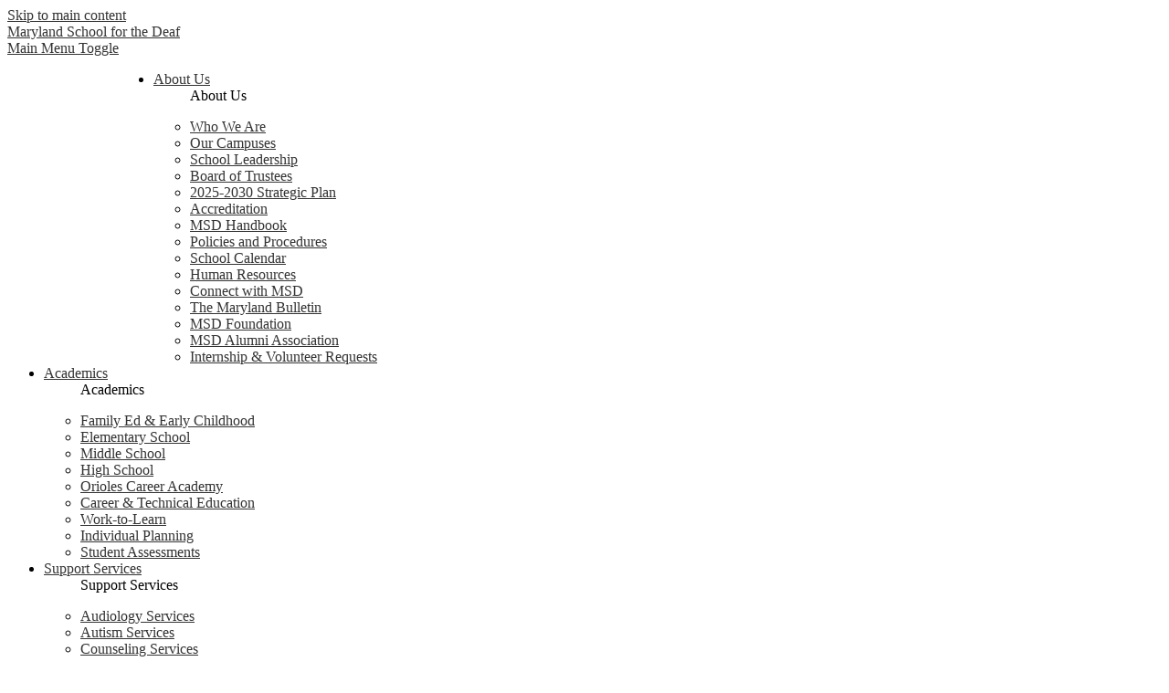

--- FILE ---
content_type: text/html;charset=UTF-8
request_url: https://www.msd.edu/apps/news/
body_size: 13675
content:





    
<!DOCTYPE html>
<!-- Powered by Edlio -->
    
        <html lang="en" class="edlio desktop">
    
    <!-- prod-cms-tomcat-v2026011502-009 -->
<head>
<script>
edlioCorpDataLayer = [{
"CustomerType": "DWS Parent",
"AccountExternalId": "0010b00002HIgm1AAD",
"WebsiteName": "Maryland School for the Deaf",
"WebsiteId": "MSFTD",
"DistrictExternalId": "0010b00002HIgm1AAD",
"DistrictName": "Maryland School for the Deaf",
"DistrictWebsiteId": "MSFTD"
}];
</script>
<script>(function(w,d,s,l,i){w[l]=w[l]||[];w[l].push({'gtm.start':
new Date().getTime(),event:'gtm.js'});var f=d.getElementsByTagName(s)[0],
j=d.createElement(s),dl=l!='dataLayer'?'&l='+l:'';j.async=true;j.src=
'https://www.googletagmanager.com/gtm.js?id='+i+dl+ '&gtm_auth=53ANkNZTATx5fKdCYoahug&gtm_preview=env-1&gtm_cookies_win=x';f.parentNode.insertBefore(j,f);
})(window,document,'script','edlioCorpDataLayer','GTM-KFWJKNQ');</script>


<title>News | Maryland School for the Deaf</title>
<meta http-equiv="Content-Type" content="text/html; charset=UTF-8">
<meta name="description" content="Maryland School for the Deaf">
<meta name="generator" content="Edlio CMS">
<meta name="referrer" content="always">
<meta name="viewport" content="width=device-width, initial-scale=1.0"/>
<link rel="apple-touch-icon" sizes="180x180" href="/apple-touch-icon.png">
<link rel="icon" type="image/png" href="/favicon-32x32.png" sizes="32x32">
<link rel="icon" href="/favicon.ico" type="image/x-icon">
<!--[if lt IE 9]><script src="/apps/js/common/html5shiv-pack-1768498160200.js"></script><![endif]-->
<link rel="stylesheet" href="/apps/shared/main-pack-1768498160200.css" type="text/css">
<link rel="stylesheet" href="/shared/main.css" type="text/css">
<link rel="stylesheet" href="/apps/webapps/global/public/css/site-pack-1768498160200.css" type="text/css">
<link rel="stylesheet" href="/apps/webapps/global/public/css/temp-pack-1768498160200.css" type="text/css">
<link rel="stylesheet" href="/apps/shared/web_apps-pack-1768498160200.css" type="text/css">
<script src="/apps/js/common/common-pack-1768498160200.js" type="text/javascript" charset="utf-8"></script>

<script async src="https://www.googletagmanager.com/gtag/js?id=UA-111386921-1"></script>
<script>
                   window.dataLayer = window.dataLayer || [];
                   function gtag(){dataLayer.push(arguments);}
                   gtag('js', new Date());
                   gtag('config', 'UA-111386921-1');
                </script>
<link rel="stylesheet" href="https://use.typekit.net/daf7kub.css">
<link rel="stylesheet" href="//msftdm.edlioschool.com/common_files/main.css">
<script src="/apps/js/common/list-pack.js"></script>
<script type="text/javascript">
                window.edlio = window.edlio || {};
                window.edlio.isEdgeToEdge = false;
            </script>

<script type="text/javascript">
                document.addEventListener("DOMContentLoaded", function() {
                    const translateElement = document.getElementById("google_translate_element");
                    const mutationObserverCallback = function (mutationsList, observer) {
                        for (const mutation of mutationsList) {
                            if (mutation.type === 'childList') {
                                mutation.addedNodes.forEach(function (node) {
                                    if (node.nodeType === 1 && node.id === 'goog-gt-tt') {
                                        const form_element = document.getElementById("goog-gt-votingForm");
                                        if (form_element) {
                                            form_element.remove();
                                            observer.disconnect();
                                        }
                                    }
                                })
                            }
                        }
                    }

                    if (translateElement) {
                        const observer = new MutationObserver(mutationObserverCallback);
                        observer.observe(document.body, { childList: true, subtree: true });
                    }
                });
            </script>


</head>


    
	
		
		
			






<body > 
	
<header id="header_main" class="site-header1c site-header fixed-header" aria-label="Main Site Header">

	<a class="skip-to-content-link" href="#content_main">Skip to main content</a>

	<div class="header-title">
		<a href="/">
			<span class="header-title-inner">
				Maryland School for the Deaf
			</span>
		</a>
	</div>
	
	<div class="sitenav-holder megamenu">
		<a id="sitenav_main_mobile_toggle" class="nav-mobile-toggle" href="#">Main Menu Toggle</a>
		<nav id="sitenav_main" class="sitenav nav-group" aria-label="Main Site Navigation">
			<ul class="nav-menu">
				
					<li class="nav-item">
						<a href="javascript:;" ><span class="nav-item-inner">About Us</span></a>
						
							<div class="sub-nav">
								<ul class="sub-nav-group">
									<div class="info">
										<div class="mm-extra-content-title">About Us</div>
										<p></p>
									</div>
									
										
											<li><a href="/apps/pages/index.jsp?uREC_ID=1090021&type=d&pREC_ID=1289149" >Who We Are</a></li>
										
									
										
											<li><a href="/apps/pages/index.jsp?uREC_ID=4445960&type=d&pREC_ID=1376104" >Our Campuses</a></li>
										
									
										
											<li><a href="/apps/pages/index.jsp?uREC_ID=4027296&type=d&pREC_ID=2635735" >School Leadership</a></li>
										
									
										
											<li><a href="/apps/pages/index.jsp?uREC_ID=1090032&type=d&pREC_ID=2105616" >Board of Trustees</a></li>
										
									
										
											<li><a href="/apps/pages/index.jsp?uREC_ID=4400924&type=d&pREC_ID=2624286" >2025-2030 Strategic Plan</a></li>
										
									
										
											<li><a href="/apps/pages/index.jsp?uREC_ID=4397751&type=d" >Accreditation</a></li>
										
									
										
											<li><a href="/apps/pages/index.jsp?uREC_ID=1114335&type=d&pREC_ID=1292235" >MSD Handbook</a></li>
										
									
										
											<li><a href="/apps/pages/index.jsp?uREC_ID=4074001&type=d&pREC_ID=2493405" >Policies and Procedures</a></li>
										
									
										
											<li><a href="/apps/pages/index.jsp?uREC_ID=3495438&type=d&pREC_ID=1292268" >School Calendar</a></li>
										
									
										
											<li><a href="/apps/pages/index.jsp?uREC_ID=973096&type=d" >Human Resources</a></li>
										
									
										
											<li><a href="/apps/pages/index.jsp?uREC_ID=4446024&type=d&pREC_ID=1292288" >Connect with MSD</a></li>
										
									
										
											<li><a href="/apps/pages/index.jsp?uREC_ID=973352&type=d&pREC_ID=1293538" >The Maryland Bulletin</a></li>
										
									
										
											<li><a href="/apps/pages/index.jsp?uREC_ID=1129282&type=d&pREC_ID=1390009" >MSD Foundation</a></li>
										
									
										
											<li><a href="/apps/pages/index.jsp?uREC_ID=1090022&type=d&pREC_ID=1376103" >MSD Alumni Association</a></li>
										
									
										
											<li><a href="/apps/pages/index.jsp?uREC_ID=4089036&type=d&pREC_ID=2494522" >Internship & Volunteer Requests</a></li>
										
									
								</ul>
								<div class="mm-extra-content">
									
								</div>
							</div>
						
					</li>
				
					<li class="nav-item">
						<a href="javascript:;" ><span class="nav-item-inner">Academics</span></a>
						
							<div class="sub-nav">
								<ul class="sub-nav-group">
									<div class="info">
										<div class="mm-extra-content-title">Academics</div>
										<p></p>
									</div>
									
										
											<li><a href="/apps/pages/index.jsp?uREC_ID=1091444&type=d&pREC_ID=1292911" >Family Ed & Early Childhood</a></li>
										
									
										
											<li><a href="/apps/pages/index.jsp?uREC_ID=1091441&type=d&pREC_ID=1292913" >Elementary School</a></li>
										
									
										
											<li><a href="/apps/pages/index.jsp?uREC_ID=1091442&type=d&pREC_ID=1292914" >Middle School</a></li>
										
									
										
											<li><a href="/apps/pages/index.jsp?uREC_ID=1091443&type=d&pREC_ID=1375239" >High School</a></li>
										
									
										
											<li><a href="/apps/pages/index.jsp?uREC_ID=1091454&type=d&pREC_ID=2717721" >Orioles Career Academy</a></li>
										
									
										
											<li><a href="/apps/pages/index.jsp?uREC_ID=1091449&type=d&pREC_ID=1292956" >Career & Technical Education</a></li>
										
									
										
											<li><a href="/apps/pages/index.jsp?uREC_ID=1755732&type=d&pREC_ID=1936947" >Work-to-Learn</a></li>
										
									
										
											<li><a href="/apps/pages/index.jsp?uREC_ID=1113137&type=d&pREC_ID=1390419" >Individual Planning</a></li>
										
									
										
											<li><a href="/apps/pages/index.jsp?uREC_ID=1091455&type=d&pREC_ID=1292891" >Student Assessments</a></li>
										
									
								</ul>
								<div class="mm-extra-content">
									
								</div>
							</div>
						
					</li>
				
					<li class="nav-item">
						<a href="javascript:;" ><span class="nav-item-inner">Support Services</span></a>
						
							<div class="sub-nav">
								<ul class="sub-nav-group">
									<div class="info">
										<div class="mm-extra-content-title">Support Services</div>
										<p></p>
									</div>
									
										
											<li><a href="/apps/pages/index.jsp?uREC_ID=1090029&type=d&pREC_ID=1292978" >Audiology Services</a></li>
										
									
										
											<li><a href="/apps/pages/index.jsp?uREC_ID=1090029&type=d&pREC_ID=1376118" >Autism Services</a></li>
										
									
										
											<li><a href="/apps/pages/index.jsp?uREC_ID=1090029&type=d&pREC_ID=1376119" >Counseling Services</a></li>
										
									
										
											<li><a href="/apps/pages/index.jsp?uREC_ID=4441460&type=d" >Dining & Nutrition Wellness</a></li>
										
									
										
											<li><a href="/apps/pages/index.jsp?uREC_ID=1090029&type=d&pREC_ID=1376130" >Enhanced Services</a></li>
										
									
										
											<li><a href="/apps/pages/index.jsp?uREC_ID=1090029&type=d&pREC_ID=1293012" >Speech-Language Services</a></li>
										
									
										
											<li><a href="/apps/pages/index.jsp?uREC_ID=1090028&type=d&pREC_ID=1376115" >Student Health Center</a></li>
										
									
										
											<li><a href="/apps/pages/index.jsp?uREC_ID=1116883&type=d&pREC_ID=1392052" >Systems of Supports</a></li>
										
									
										
											<li><a href="/apps/pages/index.jsp?uREC_ID=1090029&type=d&pREC_ID=1376120" >Occupational & Physical Therapy</a></li>
										
									
										
											<li><a href="/apps/pages/index.jsp?uREC_ID=4445614&type=d&pREC_ID=1293224" >Transportation Services</a></li>
										
									
								</ul>
								<div class="mm-extra-content">
									
								</div>
							</div>
						
					</li>
				
					<li class="nav-item">
						<a href="javascript:;" ><span class="nav-item-inner">Student Affairs</span></a>
						
							<div class="sub-nav">
								<ul class="sub-nav-group">
									<div class="info">
										<div class="mm-extra-content-title">Student Affairs</div>
										<p></p>
									</div>
									
										
											<li><a href="/apps/pages/index.jsp?uREC_ID=1090608&type=d&pREC_ID=1375613" >Student Life</a></li>
										
									
										
											<li><a href="/apps/pages/index.jsp?uREC_ID=1090596&type=d&pREC_ID=1376272" >After School Programs</a></li>
										
									
										
											<li><a href="/apps/pages/index.jsp?uREC_ID=1090026&type=d&pREC_ID=1293108" >Student Organizations & Clubs</a></li>
										
									
										
											<li><a href="/apps/pages/index.jsp?uREC_ID=1090026&type=d&pREC_ID=1293119" >Performing Arts</a></li>
										
									
										
											<li><a href="/apps/pages/index.jsp?uREC_ID=1090026&type=d&pREC_ID=1390034" >Academic Competitions</a></li>
										
									
								</ul>
								<div class="mm-extra-content">
									
								</div>
							</div>
						
					</li>
				
					<li class="nav-item">
						<a href="http://www.msdathletics.com/"  target="_blank"><span class="nav-item-inner">Athletics</span></a>
						
					</li>
				
					<li class="nav-item">
						<a href="javascript:;" ><span class="nav-item-inner">Families</span></a>
						
							<div class="sub-nav">
								<ul class="sub-nav-group">
									<div class="info">
										<div class="mm-extra-content-title">Families</div>
										<p></p>
									</div>
									
										
											<li><a href="/apps/pages/index.jsp?uREC_ID=973035&type=d&pREC_ID=1376135" >Get Involved</a></li>
										
									
										
											<li><a href="/apps/pages/index.jsp?uREC_ID=973035&type=d&pREC_ID=1293219" >PowerSchool</a></li>
										
									
										
											<li><a href="/apps/pages/index.jsp?uREC_ID=4446023&type=d&pREC_ID=2686470" >Office of the Ombuds</a></li>
										
									
										
											<li><a href="/apps/pages/index.jsp?uREC_ID=3495438&type=d&pREC_ID=1292268" >School Calendar</a></li>
										
									
										
											<li><a href="/apps/pages/index.jsp?uREC_ID=973035&type=d&pREC_ID=2385316" >Student Welfare</a></li>
										
									
										
											<li><a href="/apps/pages/index.jsp?uREC_ID=973035&type=d&pREC_ID=1376144" >Request Educational Records</a></li>
										
									
										
											<li><a href="/apps/pages/index.jsp?uREC_ID=973035&type=d&pREC_ID=2323485" >Dispute Resolution & Information</a></li>
										
									
										
											<li><a href="/apps/pages/index.jsp?uREC_ID=973035&type=d&pREC_ID=1293264" >Family Support & Resource Center</a></li>
										
									
										
											<li><a href="/apps/pages/index.jsp?uREC_ID=973035&type=d&pREC_ID=1293280" >School Closings</a></li>
										
									
										
											<li><a href="/apps/pages/index.jsp?uREC_ID=973035&type=d&pREC_ID=1376140" >Student Service-Learning (SSL)</a></li>
										
									
										
											<li><a href="/apps/pages/index.jsp?uREC_ID=973035&type=d&pREC_ID=1376147" >Summer Camps</a></li>
										
									
								</ul>
								<div class="mm-extra-content">
									
								</div>
							</div>
						
					</li>
				
			</ul>
		</nav>
	</div>

		<div class="topbar">
			<div class="topbar-inner">

				<nav id="topbar_nav" class="header-secondary-nav" aria-label="Secondary Header Navigation">
					











<a href="https://msd.powerschool.com/public/" target="_blank">PowerSchool</a>
<a href="/apps/pages/index.jsp?uREC_ID=3495438&type=d&pREC_ID=1292268">School Calendar</a>
<a href="http://www.msd.edu/studentwelfare/" >Student Welfare</a>
<a href="https://stateofmaryland.onelogin.com/login2/?return=eyJhbGciOiJIUzI1NiIsInR5cCI6IkpXVCJ9.[base64].LiWZ1SsC4T1Zs_xoaxB1YcD2_6OpZ31cepXq89SOZDc#app=" >Workday</a>

	
				</nav>

				<div class="topbar-lower">

					<div id="google_translate_element"></div>
					<script type="text/javascript">
						function googleTranslateElementInit() {
							new google.translate.TranslateElement({pageLanguage: 'en', layout: google.translate.TranslateElement.InlineLayout.SIMPLE}, 'google_translate_element');
						}
					</script>
					<script type="text/javascript" src="//translate.google.com/translate_a/element.js?cb=googleTranslateElementInit"></script>

					
						
						
						
					



<form action="/apps/search/" id="search" class="cf">
	<label for="q">Search</label>
	<input type="search" class="edlio-search-field" id="q" name="q" placeholder="Search this site">
	
		<input type="image" class="edlio-search-button" src="/pics/search_button.png" alt="Search">
	
</form>

<script type="text/javascript">
	if (!('placeholder' in document.createElement('input'))) {
		var el = document.getElementById('q');
		var orig = 'Search this site';
		el.value = orig;

		el.onclick = function() {
			if (this.value==orig) this.value='';
		}

		el.onblur = function() {
			if (this.value=='') this.value=orig;
		}
	}
</script>

				</div>

		

			</div>
		</div>

		<nav id="social_nav_header" class="header-secondary-nav" aria-label="Header Social Media Links">
			


	<a class="icon-only" id="facebook_link" href="https://www.facebook.com/marylandschoolforthedeaf" target="_blank"><svg xmlns="http://www.w3.org/2000/svg" version="1.1" x="0" y="0" viewBox="0 0 64.5 138.7" xml:space="preserve"><path d="M64.5 44.9H42.6V30.5c0-5.5 3.5-6.6 6-6.6 2.6 0 15.5 0 15.5 0V0H42.9C19.3 0 13.8 17.8 13.8 29.1v15.8H0v24.5h13.8c0 31.4 0 69.4 0 69.4h28.8c0 0 0-38.3 0-69.4h19.6L64.5 44.9z"/></svg> Facebook</a>
	<a class="icon-only" id="twitter_link" href="https://twitter.com/msdorioles" target="_blank"><svg xmlns="http://www.w3.org/2000/svg" version="1.1" x="0" y="0" viewBox="0 0 19 15.4" xml:space="preserve"><path d="M19 1.8c-0.7 0.3-1.4 0.5-2.2 0.6 0.8-0.5 1.4-1.2 1.7-2.1C17.8 0.7 16.9 1 16 1.2 15.3 0.5 14.3 0 13.2 0c-2.1 0-3.9 1.7-3.9 3.9 0 0.3 0 0.6 0.1 0.9 -3.2-0.2-6.1-1.7-8-4C1.1 1.3 0.9 1.9 0.9 2.7c0 1.3 0.7 2.5 1.7 3.2C2 5.9 1.4 5.7 0.9 5.4c0 0 0 0 0 0 0 1.9 1.3 3.4 3.1 3.8C3.7 9.3 3.3 9.4 3 9.4c-0.3 0-0.5 0-0.7-0.1C2.7 10.9 4.2 12 5.9 12c-1.3 1-3 1.7-4.8 1.7 -0.3 0-0.6 0-0.9-0.1 1.7 1.1 3.8 1.7 5.9 1.7 7.1 0 11-5.9 11-11 0-0.2 0-0.3 0-0.5C17.8 3.3 18.5 2.6 19 1.8z"/></svg> Twitter</a>
	<a class="icon-only" id="youtube_link" href="http://youtube.com/marylandschoolforthedeaforioles" target="_blank"><svg xmlns="http://www.w3.org/2000/svg" version="1.1" x="0" y="0" viewBox="0 0 49 48" enable-background="new 0 0 49 48" xml:space="preserve"><path d="M40.1 22.8H9c-4.9 0-9 4-9 9V39c0 4.9 4 9 9 9h31.1c4.9 0 9-4 9-9v-7.2C49 26.9 45 22.8 40.1 22.8zM15.5 28.5h-2.9v14.4H9.8V28.5H6.9V26h8.6C15.5 26 15.5 28.5 15.5 28.5zM23.7 42.8h-2.5v-1.4c-0.5 0.5-0.9 0.9-1.4 1.1 -0.5 0.3-1 0.4-1.4 0.4 -0.6 0-1-0.2-1.3-0.6 -0.3-0.4-0.4-0.9-0.4-1.7V30.4h2.5v9.5c0 0.3 0.1 0.5 0.2 0.6 0.1 0.1 0.3 0.2 0.5 0.2 0.2 0 0.4-0.1 0.7-0.3 0.3-0.2 0.5-0.4 0.8-0.7v-9.4h2.5V42.8zM32.7 40.3c0 0.9-0.2 1.6-0.6 2 -0.4 0.5-1 0.7-1.7 0.7 -0.5 0-0.9-0.1-1.3-0.3 -0.4-0.2-0.7-0.5-1.1-0.8v1h-2.5V26H28v5.4c0.3-0.4 0.7-0.7 1.1-0.9 0.4-0.2 0.8-0.3 1.1-0.3 0.8 0 1.4 0.3 1.8 0.8 0.4 0.5 0.6 1.3 0.6 2.3L32.7 40.3 32.7 40.3zM41.3 36.9h-4.7v2.3c0 0.7 0.1 1.1 0.2 1.4 0.2 0.3 0.4 0.4 0.8 0.4 0.4 0 0.7-0.1 0.9-0.3 0.2-0.2 0.2-0.7 0.2-1.4v-0.6h2.6v0.6c0 1.3-0.3 2.2-0.9 2.9 -0.6 0.6-1.5 1-2.8 1 -1.1 0-2-0.3-2.6-1 -0.6-0.7-1-1.6-1-2.8v-5.6c0-1.1 0.4-2 1.1-2.6 0.7-0.7 1.6-1 2.7-1 1.1 0 2 0.3 2.6 0.9 0.6 0.6 0.9 1.5 0.9 2.7V36.9zM37.6 32.3c-0.4 0-0.7 0.1-0.8 0.3 -0.2 0.2-0.3 0.6-0.3 1.1V35h2.2v-1.3c0-0.5-0.1-0.9-0.3-1.1C38.3 32.4 38 32.3 37.6 32.3zM29.1 32.2c-0.2 0-0.4 0-0.5 0.1 -0.2 0.1-0.3 0.2-0.5 0.4v7.7c0.2 0.2 0.4 0.4 0.6 0.4 0.2 0.1 0.4 0.1 0.6 0.1 0.3 0 0.5-0.1 0.7-0.3 0.1-0.2 0.2-0.5 0.2-0.9v-6.4c0-0.4-0.1-0.7-0.3-1C29.7 32.4 29.4 32.2 29.1 32.2z"/><polygon points="13 18.5 16.2 18.5 16.2 10.8 19.8 0 16.6 0 14.7 7.4 14.5 7.4 12.5 0 9.3 0 13 11.2 "/><path d="M24.1 18.9c1.3 0 2.3-0.3 3-1 0.7-0.7 1.1-1.6 1.1-2.8V8.1c0-1-0.4-1.9-1.1-2.6 -0.7-0.7-1.7-1-2.8-1 -1.3 0-2.3 0.3-3 0.9 -0.8 0.6-1.1 1.5-1.1 2.5v7.1c0 1.2 0.4 2.1 1.1 2.8C21.9 18.5 22.9 18.9 24.1 18.9zM22.9 7.9c0-0.3 0.1-0.5 0.3-0.7 0.2-0.2 0.5-0.3 0.8-0.3 0.4 0 0.7 0.1 0.9 0.3 0.2 0.2 0.3 0.4 0.3 0.7v7.5c0 0.4-0.1 0.7-0.3 0.9 -0.2 0.2-0.5 0.3-0.9 0.3 -0.4 0-0.7-0.1-0.9-0.3 -0.2-0.2-0.3-0.5-0.3-0.9L22.9 7.9 22.9 7.9zM32.4 18.7c0.5 0 1.1-0.1 1.6-0.4 0.6-0.3 1.1-0.7 1.6-1.3v1.5h2.8V4.9h-2.8v10.4c-0.3 0.3-0.5 0.5-0.9 0.7 -0.3 0.2-0.6 0.3-0.8 0.3 -0.3 0-0.5-0.1-0.6-0.2 -0.1-0.1-0.2-0.4-0.2-0.7V4.9h-2.8v11.4c0 0.8 0.2 1.4 0.5 1.8C31.3 18.5 31.7 18.7 32.4 18.7z"/></svg> YouTube</a>
	<a class="icon-only" id="instagram_link" href="https://www.instagram.com/msdorioles/" target="_blank"><svg xmlns="http://www.w3.org/2000/svg" version="1.1" x="0" y="0" viewBox="0 0 60 60.3" enable-background="new 0 0 60 60.3" xml:space="preserve"><path d="M48.4 0H11.6C5.2 0 0 5.2 0 11.6v12.2 24.6C0 54.8 5.2 60 11.6 60h36.8C54.8 60 60 54.8 60 48.4V23.8 11.6C60 5.2 54.8 0 48.4 0zM51.7 6.9l1.3 0v1.3 8.8l-10.1 0 0-10.2L51.7 6.9zM21.4 23.8c1.9-2.7 5-4.4 8.6-4.4 3.5 0 6.6 1.7 8.6 4.4 1.3 1.7 2 3.9 2 6.2 0 5.8-4.7 10.6-10.6 10.6 -5.8 0-10.6-4.7-10.6-10.6C19.4 27.7 20.2 25.6 21.4 23.8zM54.2 48.4c0 3.2-2.6 5.7-5.7 5.7H11.6c-3.2 0-5.8-2.6-5.8-5.7V23.8h9c-0.8 1.9-1.2 4-1.2 6.2 0 9 7.4 16.4 16.4 16.4 9 0 16.4-7.4 16.4-16.4 0-2.2-0.4-4.3-1.2-6.2h9V48.4z"/></svg> Instagram</a>
		</nav>

</header>
<main id="content_main" class="site-content" aria-label="Main Site Content" tabindex="-1">



		
	
    

    




    
    
    



    

    










	<link rel="alternate" type="application/rss+xml" title="Maryland School for the Deaf: News & Announcements" href="/apps/news/rss?categoryid=8404" />
	<h1 class="pageTitle">News & Announcements</h1>


	<div class="news-list style-overwrite">
			<p>No news articles have been posted. Please check back soon for updates.</p>
	</div>

	<div id="news_control_panel">

		<a class="icon-rss" href="/apps/news/rss?categoryid=8404">

			<!--[if gte IE 9]><!-->

				<svg xmlns="http://www.w3.org/2000/svg" viewBox="0 0 32 32">
					<path fill="#E87722" d="M28.2,32H3.8C1.7,32,0,30.3,0,28.2V3.8C0,1.7,1.7,0,3.8,0h24.5C30.3,0,32,1.7,32,3.8v24.5 C32,30.3,30.3,32,28.2,32z"/>
					<ellipse fill="#FFFFFF" cx="9.8" cy="23.2" rx="2.7" ry="2.7"/><path fill="#FFFFFF" d="M7.1,12.8v3.8c5.1,0,9.2,4.1,9.2,9.3h3.8C20.1,18.6,14.3,12.8,7.1,12.8z"/>
					<path fill="#FFFFFF" d="M7.1,6.1v4c8.6,0,15.7,7.1,15.7,15.8h3.9C26.7,15,17.9,6.1,7.1,6.1z"/>
				</svg>

			<!--<![endif]-->

			<!--[if lte IE 8]>

				<img alt="Subscribe through RSS" src="/apps/pics/public-rss-icon-32.png" />

			<![endif]-->

			RSS Feed

		</a>










	</div>









	
</main>
<footer class="site-footer2 site-footer" id="footer_main" aria-label="Main Site Footer">
<div class="footer-inner">
<div class="footer-container" id="footer_address_container">
<h2 class="section-title">Contact</h2>
<div class="content-inner">
<div class="footer-address">
<h3 class="footer-address-title">Frederick Campus</h3>
<span class="footer-info-block"><span class="address-icon"><svg xmlns="http://www.w3.org/2000/svg" version="1" x="0" y="0" viewBox="0 0 105.4 105.8" xml:space="preserve"><path d="M105.4 83.2c0 1.3-0.2 3.1-0.7 5.3 -0.5 2.2-1 3.9-1.6 5.1 -1 2.5-4.1 5.1-9.1 7.9 -4.7 2.5-9.3 3.8-13.9 3.8 -1.3 0-2.7-0.1-3.9-0.3 -1.3-0.2-2.7-0.5-4.3-0.9 -1.6-0.4-2.8-0.8-3.6-1.1s-2.2-0.8-4.2-1.5c-2-0.7-3.2-1.2-3.7-1.3 -4.9-1.7-9.3-3.8-13.1-6.2 -6.4-3.9-13-9.3-19.8-16.1S15.3 64.5 11.4 58.1C9 54.2 6.9 49.9 5.2 45c-0.1-0.4-0.6-1.7-1.3-3.7 -0.7-2-1.3-3.4-1.5-4.2 -0.3-0.8-0.6-2-1.1-3.6 -0.4-1.6-0.8-3-0.9-4.3C0.1 28 0 26.7 0 25.4c0-4.6 1.3-9.2 3.8-13.9 2.8-5 5.4-8.1 7.9-9.1 1.2-0.5 3-1.1 5.1-1.6S20.8 0 22.2 0c0.7 0 1.2 0.1 1.6 0.2 0.9 0.3 2.2 2.2 4 5.7 0.5 0.9 1.3 2.3 2.2 4s1.8 3.3 2.6 4.8c0.8 1.4 1.6 2.8 2.3 4 0.1 0.2 0.6 0.8 1.3 1.9s1.3 1.9 1.6 2.7c0.3 0.7 0.5 1.4 0.5 2.1 0 1-0.7 2.2-2.1 3.7 -1.4 1.5-3 2.9-4.6 4.1 -1.7 1.2-3.2 2.6-4.6 4 -1.4 1.4-2.1 2.5-2.1 3.4 0 0.4 0.1 1 0.4 1.7s0.5 1.2 0.6 1.5c0.2 0.3 0.5 0.9 1 1.8s0.8 1.3 0.9 1.4c3.8 6.8 8.1 12.7 13 17.6s10.8 9.2 17.6 13c0.1 0 0.6 0.3 1.4 0.9 0.8 0.5 1.4 0.9 1.8 1 0.3 0.2 0.9 0.4 1.5 0.6 0.7 0.2 1.2 0.4 1.7 0.4 0.9 0 2-0.7 3.4-2.1 1.4-1.4 2.7-3 4-4.6s2.6-3.2 4.1-4.6c1.5-1.4 2.7-2.1 3.7-2.1 0.7 0 1.4 0.2 2.1 0.5s1.6 0.9 2.7 1.6c1 0.7 1.7 1.2 1.9 1.3 1.2 0.7 2.6 1.5 4 2.3 1.4 0.8 3 1.7 4.8 2.6s3.1 1.7 4 2.2c3.5 1.7 5.4 3.1 5.7 4C105.3 82 105.4 82.5 105.4 83.2z"/></svg>Phone: </span><a href="tel:240-575-2966">240-575-2966</a> </span><span class="footer-info-block"><span class="address-icon"><?xml version="1.0" encoding="utf-8"?>

<svg version="1.1" xmlns="http://www.w3.org/2000/svg" xmlns:xlink="http://www.w3.org/1999/xlink" x="0px" y="0px"
viewBox="0 0 36 36" style="enable-background:new 0 0 36 36;" xml:space="preserve">
<g>
<path d="M5.8,7.7c0.9,0,1.6,0.3,2.3,0.9C8.7,9.3,9,10,9,10.9v21.9c0,0.9-0.3,1.6-0.9,2.3C7.4,35.7,6.7,36,5.8,36H3.2
c-0.9,0-1.6-0.3-2.3-0.9C0.3,34.4,0,33.7,0,32.8V10.9C0,10,0.3,9.3,0.9,8.7C1.6,8,2.3,7.7,3.2,7.7H5.8z M33.4,11
c0.8,0.5,1.4,1.1,1.9,1.9c0.5,0.8,0.7,1.6,0.7,2.6v15.4c0,1.4-0.5,2.6-1.5,3.6c-1,1-2.2,1.5-3.6,1.5H13.5c-0.9,0-1.6-0.3-2.3-0.9
c-0.6-0.6-0.9-1.4-0.9-2.3V1.9c0-0.5,0.2-1,0.6-1.4C11.2,0.2,11.7,0,12.2,0h13.5c0.5,0,1.1,0.1,1.8,0.4c0.6,0.3,1.2,0.6,1.5,1
l3.1,3.1c0.4,0.4,0.7,0.9,1,1.5c0.3,0.6,0.4,1.2,0.4,1.8V11z M30.9,12.9V7.7h-3.2c-0.5,0-1-0.2-1.4-0.6c-0.4-0.4-0.6-0.8-0.6-1.4
V2.6H12.9v10.3H30.9z M18.6,20.6V18c0-0.2-0.1-0.3-0.2-0.5c-0.1-0.1-0.3-0.2-0.5-0.2h-2.6c-0.2,0-0.3,0.1-0.5,0.2
c-0.1,0.1-0.2,0.3-0.2,0.5v2.6c0,0.2,0.1,0.3,0.2,0.5c0.1,0.1,0.3,0.2,0.5,0.2H18c0.2,0,0.3-0.1,0.5-0.2
C18.6,20.9,18.6,20.8,18.6,20.6z M18.6,25.7v-2.6c0-0.2-0.1-0.3-0.2-0.5c-0.1-0.1-0.3-0.2-0.5-0.2h-2.6c-0.2,0-0.3,0.1-0.5,0.2
c-0.1,0.1-0.2,0.3-0.2,0.5v2.6c0,0.2,0.1,0.3,0.2,0.5c0.1,0.1,0.3,0.2,0.5,0.2H18c0.2,0,0.3-0.1,0.5-0.2
C18.6,26.1,18.6,25.9,18.6,25.7z M18.6,30.9v-2.6c0-0.2-0.1-0.3-0.2-0.5c-0.1-0.1-0.3-0.2-0.5-0.2h-2.6c-0.2,0-0.3,0.1-0.5,0.2
c-0.1,0.1-0.2,0.3-0.2,0.5v2.6c0,0.2,0.1,0.3,0.2,0.5c0.1,0.1,0.3,0.2,0.5,0.2H18c0.2,0,0.3-0.1,0.5-0.2
C18.6,31.2,18.6,31,18.6,30.9z M23.8,20.6V18c0-0.2-0.1-0.3-0.2-0.5c-0.1-0.1-0.3-0.2-0.5-0.2h-2.6c-0.2,0-0.3,0.1-0.5,0.2
s-0.2,0.3-0.2,0.5v2.6c0,0.2,0.1,0.3,0.2,0.5s0.3,0.2,0.5,0.2h2.6c0.2,0,0.3-0.1,0.5-0.2C23.7,20.9,23.8,20.8,23.8,20.6z
M23.8,25.7v-2.6c0-0.2-0.1-0.3-0.2-0.5c-0.1-0.1-0.3-0.2-0.5-0.2h-2.6c-0.2,0-0.3,0.1-0.5,0.2s-0.2,0.3-0.2,0.5v2.6
c0,0.2,0.1,0.3,0.2,0.5s0.3,0.2,0.5,0.2h2.6c0.2,0,0.3-0.1,0.5-0.2C23.7,26.1,23.8,25.9,23.8,25.7z M23.8,30.9v-2.6
c0-0.2-0.1-0.3-0.2-0.5c-0.1-0.1-0.3-0.2-0.5-0.2h-2.6c-0.2,0-0.3,0.1-0.5,0.2c-0.1,0.1-0.2,0.3-0.2,0.5v2.6c0,0.2,0.1,0.3,0.2,0.5
c0.1,0.1,0.3,0.2,0.5,0.2h2.6c0.2,0,0.3-0.1,0.5-0.2C23.7,31.2,23.8,31,23.8,30.9z M28.9,20.6V18c0-0.2-0.1-0.3-0.2-0.5
c-0.1-0.1-0.3-0.2-0.5-0.2h-2.6c-0.2,0-0.3,0.1-0.5,0.2c-0.1,0.1-0.2,0.3-0.2,0.5v2.6c0,0.2,0.1,0.3,0.2,0.5
c0.1,0.1,0.3,0.2,0.5,0.2h2.6c0.2,0,0.3-0.1,0.5-0.2C28.9,20.9,28.9,20.8,28.9,20.6z M28.9,25.7v-2.6c0-0.2-0.1-0.3-0.2-0.5
c-0.1-0.1-0.3-0.2-0.5-0.2h-2.6c-0.2,0-0.3,0.1-0.5,0.2c-0.1,0.1-0.2,0.3-0.2,0.5v2.6c0,0.2,0.1,0.3,0.2,0.5
c0.1,0.1,0.3,0.2,0.5,0.2h2.6c0.2,0,0.3-0.1,0.5-0.2C28.9,26.1,28.9,25.9,28.9,25.7z M28.9,30.9v-2.6c0-0.2-0.1-0.3-0.2-0.5
c-0.1-0.1-0.3-0.2-0.5-0.2h-2.6c-0.2,0-0.3,0.1-0.5,0.2c-0.1,0.1-0.2,0.3-0.2,0.5v2.6c0,0.2,0.1,0.3,0.2,0.5
c0.1,0.1,0.3,0.2,0.5,0.2h2.6c0.2,0,0.3-0.1,0.5-0.2C28.9,31.2,28.9,31,28.9,30.9z"/>
</g>
</svg>
Fax: </span>301-360-1400 </span>
<span class="footer-info-block"><a href="/cdn-cgi/l/email-protection#95d3e7f0f1f0e7fcf6fed5f8e6f1bbf0f1e0"><span class="__cf_email__" data-cfemail="9cdaeef9f8f9eef5fff7dcf1eff8b2f9f8e9">[email&#160;protected]</span> </a></span>
<a class="footer-info-block" href="https://www.google.com/maps/place/101+Clarke+Pl,+Frederick,+MD+21701/@39.4089115,-77.4122803,17z/data=!3m1!4b1!4m5!3m4!1s0x89c9da45289b2bc1:0x90d1f633772e367c!8m2!3d39.4089115!4d-77.4100916?hl=en"><span class="address-icon"><svg xmlns="http://www.w3.org/2000/svg" version="1.1" x="0" y="0" width="308.7" height="466.6" viewBox="0 0 308.7 466.6" xml:space="preserve"><path d="M154.3 0C69.2 0 0 69.2 0 154.3c0 34.3 21.9 90.2 66.9 170.8 31.8 57.1 63.2 104.6 64.5 106.6l22.9 34.8 22.9-34.8c1.3-2 32.6-49.6 64.5-106.6 45-80.7 66.9-136.6 66.9-170.8C308.7 69.2 239.4 0 154.3 0zM154.3 233.3c-44.2 0-80-35.8-80-80s35.8-80 80-80c44.2 0 80 35.8 80 80S198.5 233.3 154.3 233.3z"/></svg>Address: </span>101 Clarke Place<br>Frederick, MD<br>21705</a>
</div>
<div class="footer-address">
<h3 class="footer-address-title">Columbia Campus</h3>
<span class="footer-info-block"><span class="address-icon"><svg xmlns="http://www.w3.org/2000/svg" version="1" x="0" y="0" viewBox="0 0 105.4 105.8" xml:space="preserve"><path d="M105.4 83.2c0 1.3-0.2 3.1-0.7 5.3 -0.5 2.2-1 3.9-1.6 5.1 -1 2.5-4.1 5.1-9.1 7.9 -4.7 2.5-9.3 3.8-13.9 3.8 -1.3 0-2.7-0.1-3.9-0.3 -1.3-0.2-2.7-0.5-4.3-0.9 -1.6-0.4-2.8-0.8-3.6-1.1s-2.2-0.8-4.2-1.5c-2-0.7-3.2-1.2-3.7-1.3 -4.9-1.7-9.3-3.8-13.1-6.2 -6.4-3.9-13-9.3-19.8-16.1S15.3 64.5 11.4 58.1C9 54.2 6.9 49.9 5.2 45c-0.1-0.4-0.6-1.7-1.3-3.7 -0.7-2-1.3-3.4-1.5-4.2 -0.3-0.8-0.6-2-1.1-3.6 -0.4-1.6-0.8-3-0.9-4.3C0.1 28 0 26.7 0 25.4c0-4.6 1.3-9.2 3.8-13.9 2.8-5 5.4-8.1 7.9-9.1 1.2-0.5 3-1.1 5.1-1.6S20.8 0 22.2 0c0.7 0 1.2 0.1 1.6 0.2 0.9 0.3 2.2 2.2 4 5.7 0.5 0.9 1.3 2.3 2.2 4s1.8 3.3 2.6 4.8c0.8 1.4 1.6 2.8 2.3 4 0.1 0.2 0.6 0.8 1.3 1.9s1.3 1.9 1.6 2.7c0.3 0.7 0.5 1.4 0.5 2.1 0 1-0.7 2.2-2.1 3.7 -1.4 1.5-3 2.9-4.6 4.1 -1.7 1.2-3.2 2.6-4.6 4 -1.4 1.4-2.1 2.5-2.1 3.4 0 0.4 0.1 1 0.4 1.7s0.5 1.2 0.6 1.5c0.2 0.3 0.5 0.9 1 1.8s0.8 1.3 0.9 1.4c3.8 6.8 8.1 12.7 13 17.6s10.8 9.2 17.6 13c0.1 0 0.6 0.3 1.4 0.9 0.8 0.5 1.4 0.9 1.8 1 0.3 0.2 0.9 0.4 1.5 0.6 0.7 0.2 1.2 0.4 1.7 0.4 0.9 0 2-0.7 3.4-2.1 1.4-1.4 2.7-3 4-4.6s2.6-3.2 4.1-4.6c1.5-1.4 2.7-2.1 3.7-2.1 0.7 0 1.4 0.2 2.1 0.5s1.6 0.9 2.7 1.6c1 0.7 1.7 1.2 1.9 1.3 1.2 0.7 2.6 1.5 4 2.3 1.4 0.8 3 1.7 4.8 2.6s3.1 1.7 4 2.2c3.5 1.7 5.4 3.1 5.7 4C105.3 82 105.4 82.5 105.4 83.2z"/></svg>Phone: </span><a href="tel:410-696-7449">410-696-7449</a></span>
<span class="footer-info-block"><span class="address-icon"><?xml version="1.0" encoding="utf-8"?>

<svg version="1.1" xmlns="http://www.w3.org/2000/svg" xmlns:xlink="http://www.w3.org/1999/xlink" x="0px" y="0px"
viewBox="0 0 36 36" style="enable-background:new 0 0 36 36;" xml:space="preserve">
<g>
<path d="M5.8,7.7c0.9,0,1.6,0.3,2.3,0.9C8.7,9.3,9,10,9,10.9v21.9c0,0.9-0.3,1.6-0.9,2.3C7.4,35.7,6.7,36,5.8,36H3.2
c-0.9,0-1.6-0.3-2.3-0.9C0.3,34.4,0,33.7,0,32.8V10.9C0,10,0.3,9.3,0.9,8.7C1.6,8,2.3,7.7,3.2,7.7H5.8z M33.4,11
c0.8,0.5,1.4,1.1,1.9,1.9c0.5,0.8,0.7,1.6,0.7,2.6v15.4c0,1.4-0.5,2.6-1.5,3.6c-1,1-2.2,1.5-3.6,1.5H13.5c-0.9,0-1.6-0.3-2.3-0.9
c-0.6-0.6-0.9-1.4-0.9-2.3V1.9c0-0.5,0.2-1,0.6-1.4C11.2,0.2,11.7,0,12.2,0h13.5c0.5,0,1.1,0.1,1.8,0.4c0.6,0.3,1.2,0.6,1.5,1
l3.1,3.1c0.4,0.4,0.7,0.9,1,1.5c0.3,0.6,0.4,1.2,0.4,1.8V11z M30.9,12.9V7.7h-3.2c-0.5,0-1-0.2-1.4-0.6c-0.4-0.4-0.6-0.8-0.6-1.4
V2.6H12.9v10.3H30.9z M18.6,20.6V18c0-0.2-0.1-0.3-0.2-0.5c-0.1-0.1-0.3-0.2-0.5-0.2h-2.6c-0.2,0-0.3,0.1-0.5,0.2
c-0.1,0.1-0.2,0.3-0.2,0.5v2.6c0,0.2,0.1,0.3,0.2,0.5c0.1,0.1,0.3,0.2,0.5,0.2H18c0.2,0,0.3-0.1,0.5-0.2
C18.6,20.9,18.6,20.8,18.6,20.6z M18.6,25.7v-2.6c0-0.2-0.1-0.3-0.2-0.5c-0.1-0.1-0.3-0.2-0.5-0.2h-2.6c-0.2,0-0.3,0.1-0.5,0.2
c-0.1,0.1-0.2,0.3-0.2,0.5v2.6c0,0.2,0.1,0.3,0.2,0.5c0.1,0.1,0.3,0.2,0.5,0.2H18c0.2,0,0.3-0.1,0.5-0.2
C18.6,26.1,18.6,25.9,18.6,25.7z M18.6,30.9v-2.6c0-0.2-0.1-0.3-0.2-0.5c-0.1-0.1-0.3-0.2-0.5-0.2h-2.6c-0.2,0-0.3,0.1-0.5,0.2
c-0.1,0.1-0.2,0.3-0.2,0.5v2.6c0,0.2,0.1,0.3,0.2,0.5c0.1,0.1,0.3,0.2,0.5,0.2H18c0.2,0,0.3-0.1,0.5-0.2
C18.6,31.2,18.6,31,18.6,30.9z M23.8,20.6V18c0-0.2-0.1-0.3-0.2-0.5c-0.1-0.1-0.3-0.2-0.5-0.2h-2.6c-0.2,0-0.3,0.1-0.5,0.2
s-0.2,0.3-0.2,0.5v2.6c0,0.2,0.1,0.3,0.2,0.5s0.3,0.2,0.5,0.2h2.6c0.2,0,0.3-0.1,0.5-0.2C23.7,20.9,23.8,20.8,23.8,20.6z
M23.8,25.7v-2.6c0-0.2-0.1-0.3-0.2-0.5c-0.1-0.1-0.3-0.2-0.5-0.2h-2.6c-0.2,0-0.3,0.1-0.5,0.2s-0.2,0.3-0.2,0.5v2.6
c0,0.2,0.1,0.3,0.2,0.5s0.3,0.2,0.5,0.2h2.6c0.2,0,0.3-0.1,0.5-0.2C23.7,26.1,23.8,25.9,23.8,25.7z M23.8,30.9v-2.6
c0-0.2-0.1-0.3-0.2-0.5c-0.1-0.1-0.3-0.2-0.5-0.2h-2.6c-0.2,0-0.3,0.1-0.5,0.2c-0.1,0.1-0.2,0.3-0.2,0.5v2.6c0,0.2,0.1,0.3,0.2,0.5
c0.1,0.1,0.3,0.2,0.5,0.2h2.6c0.2,0,0.3-0.1,0.5-0.2C23.7,31.2,23.8,31,23.8,30.9z M28.9,20.6V18c0-0.2-0.1-0.3-0.2-0.5
c-0.1-0.1-0.3-0.2-0.5-0.2h-2.6c-0.2,0-0.3,0.1-0.5,0.2c-0.1,0.1-0.2,0.3-0.2,0.5v2.6c0,0.2,0.1,0.3,0.2,0.5
c0.1,0.1,0.3,0.2,0.5,0.2h2.6c0.2,0,0.3-0.1,0.5-0.2C28.9,20.9,28.9,20.8,28.9,20.6z M28.9,25.7v-2.6c0-0.2-0.1-0.3-0.2-0.5
c-0.1-0.1-0.3-0.2-0.5-0.2h-2.6c-0.2,0-0.3,0.1-0.5,0.2c-0.1,0.1-0.2,0.3-0.2,0.5v2.6c0,0.2,0.1,0.3,0.2,0.5
c0.1,0.1,0.3,0.2,0.5,0.2h2.6c0.2,0,0.3-0.1,0.5-0.2C28.9,26.1,28.9,25.9,28.9,25.7z M28.9,30.9v-2.6c0-0.2-0.1-0.3-0.2-0.5
c-0.1-0.1-0.3-0.2-0.5-0.2h-2.6c-0.2,0-0.3,0.1-0.5,0.2c-0.1,0.1-0.2,0.3-0.2,0.5v2.6c0,0.2,0.1,0.3,0.2,0.5
c0.1,0.1,0.3,0.2,0.5,0.2h2.6c0.2,0,0.3-0.1,0.5-0.2C28.9,31.2,28.9,31,28.9,30.9z"/>
</g>
</svg>
Fax: </span>410-696-3080</span>
<span class="footer-info-block"><a href="/cdn-cgi/l/email-protection#83c0eceff6eee1eae2c3eef0e7ade6e7f6"><span class="__cf_email__" data-cfemail="42012d2e372f202b23022f31266c272637">[email&#160;protected]</span></a></span>
<a class="footer-info-block" href="https://www.google.com/maps?ll=39.207047,-76.795184&z=16&t=m&hl=en-US&gl=US&mapclient=embed&q=8169+Old+Montgomery+Rd+Ellicott+City,+MD+21043"><span class="address-icon"><svg xmlns="http://www.w3.org/2000/svg" version="1.1" x="0" y="0" width="308.7" height="466.6" viewBox="0 0 308.7 466.6" xml:space="preserve"><path d="M154.3 0C69.2 0 0 69.2 0 154.3c0 34.3 21.9 90.2 66.9 170.8 31.8 57.1 63.2 104.6 64.5 106.6l22.9 34.8 22.9-34.8c1.3-2 32.6-49.6 64.5-106.6 45-80.7 66.9-136.6 66.9-170.8C308.7 69.2 239.4 0 154.3 0zM154.3 233.3c-44.2 0-80-35.8-80-80s35.8-80 80-80c44.2 0 80 35.8 80 80S198.5 233.3 154.3 233.3z"/></svg>Address:</span>8169 Old Montgomery Road<br>
Ellicott City, MD<br>21043</a>
</div>
</div>
</div>
<nav class="footer-container links-container " id="footer_links_container" aria-labelledby="footer_links_header">
<h2 class="section-title" id="footer_links_header"><a href="/apps/links/">School Links</a>
</h2>
<ul class="links-list items-list">
<li class="link-item item-name"><a href="https://www.msd.edu/apps/pages/index.jsp?uREC_ID=3495438&type=d&pREC_ID=1292268">School Calendar</a></li>
<li class="link-item item-name"><a href="https://www.msd.edu/wellness-policy/">Wellness Policy</a></li>
<li class="link-item item-name"><a href="https://www.ola.state.md.us/fraud/ola-fraud-hotline/">Report Fraud or Abuse</a></li>
<li class="link-item item-name"><a href="https://gis.menv.com/portal/apps/sites/#/md-school-for-the-deaf-npdes">Stormwater Management</a></li>
<li class="link-item item-name"><a href="https://www.msd.edu/usda-non-discrimination-statement/">USDA Non-Discrimination Statement</a></li>
</ul>
</nav>
</div>
<div id="footer_motto">
<div>
<div>
<div>
<div>
<div style="text-align: center">The Maryland School for the Deaf provides an inclusive, language-rich environment for deaf and hard of hearing students from birth through age 21. Rooted in a bilingual education approach, we ensure full access to American Sign Language and English across comprehensive academic, extracurricular, and student life programs. In partnership with families and communities, we empower students to think critically and develop a sense of self and belonging.&nbsp;</div>
<p style="font-size: 10px; text-align: center">MSD does not guarantee the accuracy or reliability of the translation and is not liable for any loss or damage arising out of the use of or reliance on the translated content.</p>
</div>
</div>
</div>
</div>
</div>
<div class="footer-bottom">
<div class="footer-bottom-inner">
<span>Maryland School for the Deaf © 2017.</span>
<a href="https://www.edlio.com" target="_blank" class="powered-by-edlio-logo"><svg xmlns="http://www.w3.org/2000/svg" viewBox="0 0 4152 595.5"><path d="M2356.2 545H2240c0-31.8-11.4-59.3-34.2-82.1 -22.8-23.3-50.3-34.6-82.1-34.6 -31.8 0-59.3 11.4-82.1 34.6 -22.3 22.8-33.7 50.3-33.7 82.1h-113.4v-37.5 -83.9 -2.5c34.7-6.2 65.3-22.5 91.2-48.7 9.7-9.7 18.1-20.1 25-31v0.2c34.5-19.3 72.3-29.2 112.9-29.2 64.1 0 119.1 22.8 164.2 68.3C2333.4 425.9 2356.2 481 2356.2 545M2018 259.5c-0.3 10.5-1.8 20.8-4.1 30.7 -0.3 1.2-0.6 2.4-0.9 3.6 -0.3 1.2-0.6 2.4-1 3.6 -0.3 1-0.6 1.9-0.9 2.9 -0.4 1.4-0.9 2.8-1.3 4.1 -0.4 1.3-0.9 2.7-1.4 4 -1 2.8-2.2 5.6-3.4 8.4 -0.1 0.1-0.1 0.3-0.2 0.4 0 0 0 0.1-0.1 0.1 -0.3 0.6-0.5 1.2-0.8 1.7 -1.9 4.2-4 8.3-6.4 12.3 -6.5 11.3-14.3 21.7-23.8 31.2 -0.4 0.5-0.9 0.9-1.3 1.4 -0.3 0.3-0.7 0.6-1 1 -0.4 0.4-0.8 0.8-1.2 1.1 -15.2 14.5-31.9 25.3-50 32.5 -1.4 0.6-2.9 1.1-4.3 1.7 -1.1 0.4-2.2 0.9-3.3 1.2 -15.5 5.3-31.9 7.9-49.2 7.9 -0.4 0-0.7 0-1.1 0 -0.5 0-1 0-1.5 0 -0.5 0-0.9 0-1.3 0 -1.4 0-2.9 0-4.3-0.1 -2.3-0.1-4.5-0.2-6.7-0.4 -0.8-0.1-1.7-0.1-2.5-0.2 -1.9-0.2-3.8-0.4-5.7-0.7 -1.2-0.2-2.4-0.3-3.6-0.5 -1.4-0.2-2.9-0.4-4.3-0.7 -6-1.1-11.8-2.6-17.5-4.4 -0.4-0.1-0.8-0.2-1.1-0.3 -1.9-0.6-3.8-1.2-5.7-1.9 -2.8-1-5.5-2.1-8.2-3.2 -20.5-8.8-38.7-22.2-54.7-40.2 -3.9-4.4-7.4-9-10.7-13.6 -0.4-0.5-0.7-1-1.1-1.6 -2.1-3.1-4.1-6.2-6-9.3 -0.5-0.9-1-1.8-1.5-2.7 -1.7-3-3.2-5.9-4.7-9 -0.3-0.6-0.6-1.3-0.9-1.9 -1.8-3.8-3.3-7.7-4.7-11.6 0-0.1-0.1-0.3-0.2-0.5 -5.8-16.2-8.7-33.4-8.7-51.6 0-0.4 0-0.7 0-1 0-0.4 0-0.9 0-1.3 0-0.6 0-1.2 0-1.9 0-1.1 0-2.1 0.1-3.2 0.1-3.2 0.3-6.3 0.6-9.4l8.3-128.6c13.6 9.1 25.9 20.3 36.7 34 9.4-9.4 19.5-17.5 30.5-24l99.8-70.5c1.4 15.2 0.5 30.7-2.7 46.5l99.8-10.5c-6.7 14.9-15.6 28.8-27.2 41.8 9.5 6.8 18.3 14.9 26.3 24 11.7-12.9 24.6-23.2 38.7-31.4V243C2018.2 248.4 2018.3 253.9 2018 259.5M1940.1 253.2c0-2.5-0.1-4.9-0.3-7.3 0 0 0 0 0-0.1 -0.2-2.5-0.6-4.9-1-7.3 0-0.1 0-0.2-0.1-0.4 -0.4-2.1-0.9-4.1-1.5-6 -0.2-0.6-0.3-1.2-0.5-1.8 -0.4-1.4-0.9-2.7-1.4-4 -0.5-1.3-1-2.5-1.5-3.8 -0.3-0.6-0.6-1.2-0.9-1.8 -3.1-6.4-7.1-12.5-12.1-18.3 -3.5-4-7.2-7.5-11.2-10.6 -0.2-0.1-0.4-0.3-0.6-0.4 -1.8-1.3-3.6-2.6-5.4-3.8 -0.4-0.2-0.8-0.5-1.2-0.7 -1.7-1.1-3.5-2.1-5.3-3 -0.4-0.2-0.9-0.4-1.3-0.6 -1.8-0.9-3.7-1.7-5.5-2.4 -0.4-0.2-0.9-0.3-1.3-0.5 -1.9-0.7-3.8-1.3-5.7-1.8 -0.5-0.2-1.1-0.3-1.7-0.4 -1.8-0.4-3.6-0.8-5.5-1.1 -1-0.2-1.9-0.3-2.9-0.4 -1.4-0.2-2.8-0.4-4.2-0.5 -1.9-0.1-3.8-0.2-5.7-0.2 -0.4 0-0.9 0-1.3 0 -4.9 0-9.6 0.5-14.2 1.3 -0.7 0.1-1.5 0.3-2.2 0.5 -1.2 0.2-2.3 0.6-3.5 0.9 -1.7 0.5-3.4 1-5.1 1.6 -1 0.3-1.9 0.6-2.8 1 -1.2 0.5-2.5 1-3.7 1.6 -0.1 0-0.1 0.1-0.2 0.1 -2.5 1.2-5.1 2.5-7.5 4 -0.4 0.3-0.9 0.5-1.3 0.8 -1 0.6-2 1.3-3 2 -3.8 2.7-7.5 5.7-10.9 9.2 -3.5 3.4-6.5 7.1-9.1 10.9 -0.4 0.6-0.8 1.1-1.2 1.6 -0.6 1-1.1 1.9-1.7 2.9 -0.8 1.3-1.6 2.6-2.2 4 -0.1 0.1-0.1 0.3-0.2 0.5 -3.2 6.5-5.5 13.5-6.9 21 -0.2 1-0.3 2.1-0.4 3.1 -0.2 1.3-0.3 2.7-0.5 4 -0.4 4.9-0.3 9.9 0.3 15 0.4 3.9 1.2 7.7 2.1 11.3 2.4 8.7 6.3 17.1 11.9 25.1 12.3 17.4 29.1 28 50.1 31.9 1.1 0.2 2.1 0.3 3.1 0.4 1.4 0.2 2.9 0.4 4.3 0.5 0.5 0 1 0.1 1.5 0.1 1.9 0.1 3.7 0.1 5.6 0.1 1.2 0 2.4-0.1 3.6-0.2 1.2-0.1 2.3-0.1 3.5-0.3 1.5-0.1 2.9-0.3 4.3-0.6 1-0.2 2.1-0.3 3.1-0.5 1.3-0.2 2.5-0.5 3.7-0.9 1.3-0.3 2.7-0.7 4-1.1 0.8-0.2 1.5-0.5 2.3-0.7 9-3.2 17.5-8.1 25.3-14.8 1.7-1.5 3.2-3 4.8-4.6 1.5-1.6 3-3.2 4.4-5 6-7.4 10.3-15.3 13.2-23.5 0.5-1.4 0.9-2.7 1.3-4.1 0.2-0.8 0.4-1.7 0.6-2.5 0.4-1.6 0.7-3.2 1-4.8 0.2-1 0.3-2.1 0.4-3.1 0.2-1.4 0.4-2.7 0.5-4.1 0.1-1.7 0.2-3.5 0.2-5.2C1940.1 254.4 1940.1 253.8 1940.1 253.2"/><path d="M2678.1 271.4c81.3 0 127.2 53.8 127.2 126.5 0 8.6-2.1 27.4-2.1 27.4h-173.7c6.9 32 34.7 46.7 64.2 46.7 39.6 0 75.9-26.4 75.9-26.4l34.2 61.5c0 0-44.4 38.1-117.6 38.1 -98.4 0-151.3-67.5-151.3-137.1C2534.9 331.3 2589.4 271.4 2678.1 271.4zM2712.3 375c0-19.8-14.4-37.6-36.3-37.6 -26.7 0-39.6 18.3-44.4 37.6H2712.3zM3020.3 271.4c55.6 0 72.2 20.8 72.2 20.8h1.1c0 0-0.5-5.1-0.5-11.7V175.9h92.5V539h-86.6v-17.3c0-8.1 0.5-14.7 0.5-14.7h-1.1c0 0-23 38.1-79.7 38.1 -74.8 0-124-55.9-124-137.1C2894.6 325.2 2947 271.4 3020.3 271.4zM3041.6 472.5c27.8 0 54-19.3 54-64.5 0-31.5-17.6-62.5-54-62.5 -28.9 0-54 22.3-54 62.5C2987.7 447.1 3009.6 472.5 3041.6 472.5zM3303.6 175.9h92.5v254.9c0 24.9 4.8 33.5 25.7 33.5 5.9 0 11.2-0.5 11.2-0.5V540c0 0-12.8 1.5-27.8 1.5 -49.2 0-101.6-11.2-101.6-99V175.9zM3534.5 277.5h92.5V539h-92.5V277.5zM3535.6 175.9h90.3v68.6h-90.3V175.9zM3884.2 271.4c87.1 0 156.6 55.4 156.6 137.6 0 81.8-69.5 136.1-156.1 136.1 -86.6 0-156.1-54.3-156.1-136.1C3728.6 326.7 3798.1 271.4 3884.2 271.4zM3884.7 472c33.7 0 62.6-23.9 62.6-63 0-39.6-28.9-64.5-62.6-64.5 -33.7 0-62.5 24.9-62.5 64.5C3822.2 448.1 3851 472 3884.7 472z"/><path d="M4084.9 170.3c18.7 0 33.7 15.2 33.7 34.3 0 19.1-14.9 34.3-33.7 34.3 -18.5 0-33.4-15.2-33.4-34.3C4051.6 185.5 4066.4 170.3 4084.9 170.3M4084.9 232.5c15.1 0 26.8-12.2 26.8-27.9 0-15.7-11.7-27.9-26.8-27.9 -14.9 0-26.5 12.2-26.5 27.9C4058.4 220.3 4070 232.5 4084.9 232.5M4073.5 186.7h13.6c6.7 0 11.2 4.2 11.2 10.8 0 5.5-3.6 8.6-6.5 9.4v0.2c0 0 0.4 0.4 1.2 2l6.8 13.1h-7.3l-6.6-13.7h-5.7v13.7h-6.7V186.7zM4085.8 203.5c3.5 0 5.7-2.3 5.7-6 0-3.7-2.3-5.7-5.7-5.7h-5.6v11.8H4085.8z"/><path d="M27.7 254.7h75c37.5 0 64.5 25.3 64.5 64.2s-27 65.1-64.5 65.1H56.5v75.9H27.7V254.7zM98.1 359c24.7 0 39.8-15.4 39.8-40.1s-15.1-39.2-39.5-39.2H56.5V359H98.1zM266.9 309.3c43.9 0 79.3 32.3 79.3 76.7 0 44.8-35.5 77.3-79.3 77.3s-79.3-32.6-79.3-77.3C187.6 341.6 223 309.3 266.9 309.3zM266.9 438.9c27.9 0 50.6-22.1 50.6-52.9 0-30.5-22.7-52.3-50.6-52.3 -27.6 0-50.6 21.8-50.6 52.3C216.3 416.8 239.3 438.9 266.9 438.9zM362.5 312.8h29.9L423 416c2.3 7.6 3.5 15.7 3.8 15.7h0.6c0 0 1.5-8.1 3.8-15.7l32-102.9h25.9L520.6 416c2.3 7.6 4.1 15.7 4.1 15.7h0.6c0 0 1.2-8.1 3.5-15.7l30.8-103.2h29.6l-47.4 147.1h-31.1l-30.5-94.5c-2.3-7.6-4.1-16-4.1-16h-0.6c0 0-1.7 8.4-4.1 16l-30.2 94.5h-31.4L362.5 312.8zM679.6 309.3c41.6 0 63.6 30.8 63.6 68.9 0 3.8-0.9 12.2-0.9 12.2H635.1c1.5 32.3 24.4 48.5 50.6 48.5 25.3 0 43.6-17.1 43.6-17.1l11.6 20.6c0 0-21.8 20.9-57 20.9 -46.2 0-77.9-33.4-77.9-77C606 339.5 637.7 309.3 679.6 309.3zM714.5 369.2c-0.9-25.3-16.6-37.5-35.5-37.5 -21.5 0-38.9 13.4-43 37.5H714.5zM777.5 312.8h27.3v25.6c0 6.1-0.6 11-0.6 11h0.6c6.7-21.5 23.8-38.4 46.5-38.4 3.8 0 7.3 0.6 7.3 0.6v27.9c0 0-3.8-0.9-8.1-0.9 -18 0-34.6 12.8-41.3 34.6 -2.6 8.4-3.5 17.4-3.5 26.4v60.2h-28.2V312.8zM949 309.3c41.6 0 63.7 30.8 63.7 68.9 0 3.8-0.9 12.2-0.9 12.2H904.5c1.5 32.3 24.4 48.5 50.6 48.5 25.3 0 43.6-17.1 43.6-17.1l11.6 20.6c0 0-21.8 20.9-57 20.9 -46.2 0-77.9-33.4-77.9-77C875.4 339.5 907.1 309.3 949 309.3zM983.9 369.2c-0.9-25.3-16.6-37.5-35.5-37.5 -21.5 0-38.9 13.4-43 37.5H983.9zM1103.9 309.3c34 0 45.3 23.3 45.3 23.3h0.6c0 0-0.6-4.4-0.6-9.9v-68h28.2v205.2h-26.7v-14c0-5.8 0.3-9.9 0.3-9.9h-0.6c0 0-11.9 27.3-48.2 27.3 -39.8 0-64.8-31.4-64.8-77C1037.3 339.5 1064.9 309.3 1103.9 309.3zM1107.6 438.9c21.8 0 42.4-15.4 42.4-52.9 0-26.2-13.7-52.3-41.6-52.3 -23.3 0-42.4 19.2-42.4 52.6C1066.1 418.3 1083.2 438.9 1107.6 438.9zM1296.2 254.7h28.2v67.1c0 7.3-0.6 12.5-0.6 12.5h0.6c0 0 12.5-25 47.1-25 39.5 0 64.5 31.4 64.5 77 0 46.8-28.2 77-66.8 77 -32.8 0-46.2-25.3-46.2-25.3h-0.6c0 0 0.6 4.7 0.6 11v10.8h-26.7V254.7zM1365.1 439.2c23.3 0 42.4-19.2 42.4-52.6 0-32-17.1-52.6-41.6-52.6 -22.1 0-42.4 15.4-42.4 52.9C1323.6 413.1 1337.2 439.2 1365.1 439.2zM1459.9 490.4c0 0 8.1 6.1 17.1 6.1 11.3 0 20.9-8.1 26.5-21.5l7.3-16.9 -61.6-145.3h31.7l36.9 96.2c2.9 7.6 5.5 17.7 5.5 17.7h0.6c0 0 2.3-9.9 4.9-17.4l35.7-96.5h30.5l-68.9 173.5c-9 22.7-27 34.6-47.7 34.6 -16.6 0-28.5-9-28.5-9L1459.9 490.4z"/></svg> Powered by Edlio</a>
<nav id="footer_bottom_links" aria-label="Bottom Footer Links">
<a href=""> Privacy Policy</a>
<a href="http://admin.msd.edu" class="edlio-login-link"><span class="edlio-logo"><svg xmlns="http://www.w3.org/2000/svg" version="1.1" x="0" y="0" viewBox="0 0 475.7 366.6" enable-background="new 0 0 475.7 366.6" xml:space="preserve"><path d="M475.7 366.6h-85.1c0-23.3-8.3-43.4-25-60.1 -16.7-17.1-36.8-25.3-60.1-25.3s-43.4 8.3-60.1 25.3c-16.3 16.7-24.7 36.8-24.7 60.1h-83v-27.5 -61.4 -1.8c25.4-4.5 47.8-16.5 66.8-35.7 7.1-7.1 13.3-14.7 18.3-22.7v0.1c25.3-14.1 53-21.4 82.7-21.4 46.9 0 87.2 16.7 120.3 50C459 279.4 475.7 319.7 475.7 366.6M228 157.4c-0.2 7.7-1.3 15.2-3 22.5 -0.2 0.9-0.4 1.8-0.7 2.6 -0.2 0.9-0.4 1.8-0.7 2.6 -0.2 0.7-0.4 1.4-0.7 2.1 -0.3 1-0.7 2.1-1 3s-0.7 2-1 2.9c-0.7 2.1-1.6 4.1-2.5 6.2 -0.1 0.1-0.1 0.2-0.1 0.3 0 0 0 0.1-0.1 0.1 -0.2 0.4-0.4 0.9-0.6 1.2 -1.4 3.1-2.9 6.1-4.7 9 -4.8 8.3-10.5 15.9-17.4 22.9 -0.3 0.4-0.7 0.7-1 1 -0.2 0.2-0.5 0.4-0.7 0.7 -0.3 0.3-0.6 0.6-0.9 0.8 -11.1 10.6-23.4 18.5-36.6 23.8 -1 0.4-2.1 0.8-3.1 1.2 -0.8 0.3-1.6 0.7-2.4 0.9 -11.4 3.9-23.4 5.8-36 5.8 -0.3 0-0.5 0-0.8 0 -0.4 0-0.7 0-1.1 0s-0.7 0-1 0c-1 0-2.1 0-3.1-0.1 -1.7-0.1-3.3-0.1-4.9-0.3 -0.6-0.1-1.2-0.1-1.8-0.1 -1.4-0.1-2.8-0.3-4.2-0.5 -0.9-0.1-1.8-0.2-2.6-0.4 -1-0.1-2.1-0.3-3.1-0.5 -4.4-0.8-8.6-1.9-12.8-3.2 -0.3-0.1-0.6-0.1-0.8-0.2 -1.4-0.4-2.8-0.9-4.2-1.4 -2.1-0.7-4-1.5-6-2.3 -15-6.4-28.3-16.3-40.1-29.4 -2.9-3.2-5.4-6.6-7.8-10 -0.3-0.4-0.5-0.7-0.8-1.2 -1.5-2.3-3-4.5-4.4-6.8 -0.4-0.7-0.7-1.3-1.1-2 -1.2-2.2-2.3-4.3-3.4-6.6 -0.2-0.4-0.4-1-0.7-1.4 -1.3-2.8-2.4-5.6-3.4-8.5 0-0.1-0.1-0.2-0.1-0.4C2.1 180 0 167.4 0 154.1c0-0.3 0-0.5 0-0.7 0-0.3 0-0.7 0-1 0-0.4 0-0.9 0-1.4 0-0.8 0-1.5 0.1-2.3 0.1-2.3 0.2-4.6 0.4-6.9l6.1-94.2c10 6.7 19 14.9 26.9 24.9 6.9-6.9 14.3-12.8 22.3-17.6l73.1-51.6c1 11.1 0.4 22.5-2 34.1l73.1-7.7c-4.9 10.9-11.4 21.1-19.9 30.6 7 5 13.4 10.9 19.3 17.6 8.6-9.4 18-17 28.3-23v90.5C228.1 149.4 228.2 153.4 228 157.4M170.9 152.8c0-1.8-0.1-3.6-0.2-5.3 0 0 0 0 0-0.1 -0.1-1.8-0.4-3.6-0.7-5.3 0-0.1 0-0.1-0.1-0.3 -0.3-1.5-0.7-3-1.1-4.4 -0.1-0.4-0.2-0.9-0.4-1.3 -0.3-1-0.7-2-1-2.9 -0.4-1-0.7-1.8-1.1-2.8 -0.2-0.4-0.4-0.9-0.7-1.3 -2.3-4.7-5.2-9.2-8.9-13.4 -2.6-2.9-5.3-5.5-8.2-7.8 -0.1-0.1-0.3-0.2-0.4-0.3 -1.3-1-2.6-1.9-4-2.8 -0.3-0.1-0.6-0.4-0.9-0.5 -1.2-0.8-2.6-1.5-3.9-2.2 -0.3-0.1-0.7-0.3-1-0.4 -1.3-0.7-2.7-1.2-4-1.8 -0.3-0.1-0.7-0.2-1-0.4 -1.4-0.5-2.8-1-4.2-1.3 -0.4-0.1-0.8-0.2-1.2-0.3 -1.3-0.3-2.6-0.6-4-0.8 -0.7-0.1-1.4-0.2-2.1-0.3 -1-0.1-2.1-0.3-3.1-0.4 -1.4-0.1-2.8-0.1-4.2-0.1 -0.3 0-0.7 0-1 0 -3.6 0-7 0.4-10.4 1 -0.5 0.1-1.1 0.2-1.6 0.4 -0.9 0.1-1.7 0.4-2.6 0.7 -1.2 0.4-2.5 0.7-3.7 1.2 -0.7 0.2-1.4 0.4-2.1 0.7 -0.9 0.4-1.8 0.7-2.7 1.2 -0.1 0-0.1 0.1-0.1 0.1 -1.8 0.9-3.7 1.8-5.5 2.9 -0.3 0.2-0.7 0.4-1 0.6 -0.7 0.4-1.5 1-2.2 1.5 -2.8 2-5.5 4.2-8 6.7 -2.6 2.5-4.8 5.2-6.7 8 -0.3 0.4-0.6 0.8-0.9 1.2 -0.4 0.7-0.8 1.4-1.2 2.1 -0.6 1-1.2 1.9-1.6 2.9 -0.1 0.1-0.1 0.2-0.1 0.4 -2.3 4.8-4 9.9-5.1 15.4 -0.1 0.7-0.2 1.5-0.3 2.3 -0.1 1-0.2 2-0.4 2.9 -0.3 3.6-0.2 7.3 0.2 11 0.3 2.9 0.9 5.6 1.5 8.3 1.8 6.4 4.6 12.5 8.7 18.4 9 12.7 21.3 20.5 36.7 23.4 0.8 0.1 1.5 0.2 2.3 0.3 1 0.1 2.1 0.3 3.1 0.4 0.4 0 0.7 0.1 1.1 0.1 1.4 0.1 2.7 0.1 4.1 0.1 0.9 0 1.8-0.1 2.6-0.1 0.9-0.1 1.7-0.1 2.6-0.2 1.1-0.1 2.1-0.2 3.1-0.4 0.7-0.1 1.5-0.2 2.3-0.4 1-0.1 1.8-0.4 2.7-0.7 1-0.2 2-0.5 2.9-0.8 0.6-0.1 1.1-0.4 1.7-0.5 6.6-2.3 12.8-5.9 18.5-10.8 1.2-1.1 2.3-2.2 3.5-3.4 1.1-1.2 2.2-2.3 3.2-3.7 4.4-5.4 7.5-11.2 9.7-17.2 0.4-1 0.7-2 1-3 0.1-0.6 0.3-1.2 0.4-1.8 0.3-1.2 0.5-2.3 0.7-3.5 0.1-0.7 0.2-1.5 0.3-2.3 0.1-1 0.3-2 0.4-3 0.1-1.2 0.1-2.6 0.1-3.8C170.9 153.7 170.9 153.2 170.9 152.8"/></svg>Edlio</span> Login</a>
</nav>
</div>
</div>
</footer>

<script data-cfasync="false" src="/cdn-cgi/scripts/5c5dd728/cloudflare-static/email-decode.min.js"></script><script type="text/javascript" charset="utf-8" src="/apps/js/jquery/1.11.0/jquery-pack-1768498160200.js"></script>
<script>
	window.onload = init;
	var topnavButton = document.getElementById('sitenav_main_mobile_toggle');
	var topnavDisplay = document.getElementById('sitenav_main');

	function init() {
		topnavButton.onclick = toggleNav;
	}

	function toggleNav(){
		topnavDisplay.classList.toggle("open");
	}
</script>
<script src="/apps/js/common/jquery-accessibleMegaMenu.js"></script>
<script>
	document.addEventListener('DOMContentLoaded', function() {
		$(function() {
			$('#sitenav_main').accessibleMegaMenu();
		});
	});
</script>
<script>
    console.log('WARNING: Redirect is coming from footer');
if(window.location.href.indexOf('/apps/jobs') != -1){
        window.location.href = 'https://www.jobapscloud.com//MD/Default.asp?Keyword=&Loc=&DeptNumber=3605&OccList=&JobType=&KeywordFullText=0'; //index.jsp
    }
</script>
<script src="/apps/js/common/slick.js"></script>
</body>
</html>


<!-- 139ms -->


--- FILE ---
content_type: text/css
request_url: https://www.msd.edu/shared/main.css
body_size: 691
content:
@import url("//fonts.googleapis.com/css?family=Open+Sans:400,400italic,700,700italic|Oswald|Permanent+Marker");
.quicklinks-container .links-list {
  display: flex;
  flex-wrap: wrap;
}
.quicklinks-container .qlink-item {
  display: flex;
  flex-direction: column;
  align-items: center;
  font-size: 1.4rem;
}
.quicklinks-container .qlink-item svg {
  width: 24px;
  height: 24px;
}
.quicklinks-container .qlink-inner {
  max-width: 100%;
}

.shuffle3-container .mosaic-item {
  display: flex;
  justify-content: center;
  align-items: center;
  background-position: center center;
  background-size: cover;
}
.shuffle3-container .error-message {
  padding-top: 1em;
  padding-bottom: 1em;
  text-align: center;
  font-weight: 700;
  font-size: 2rem;
  background: rgb(255, 255, 255);
}

.events1b-container .item {
  display: flex;
  flex-direction: column;
  align-items: center;
}
.events1b-container .event-date {
  order: 1;
  flex: none;
  display: flex;
  flex-direction: column;
  justify-content: center;
  align-items: center;
}
.events1b-container .event-summary {
  order: 2;
  display: flex;
  flex-direction: column;
  align-items: flex-start;
}
.events1b-container .event-image {
  width: 100%;
}

.news2b-container .item {
  display: flex;
  flex-direction: column;
}
.news2b-container .news-item-image-holder {
  order: 1;
  flex: none;
  width: 100%;
  margin-bottom: 15px;
  text-align: center;
}
.news2b-container .news-item-image {
  width: 100%;
  max-width: 500px;
}
.news2b-container .item-summary {
  order: 2;
}

.infographic-container .infographics-list {
  margin: 0;
  padding: 0;
  list-style: none;
  display: flex;
  flex-wrap: wrap;
}
.infographic-container .infographic-item {
  display: flex;
  flex-direction: column;
  align-items: center;
}
.infographic-container .infographic-item svg {
  width: 24px;
  height: 24px;
}
.infographic-container .info-text {
  max-width: 100%;
}

#header_main .header-title a:before {
  width: 120px;
  height: 180px;
  background-image: url("/pics/school_logo.jpg");
}
@media screen and (min-width: 1024px) {
  #header_main .sitenav-holder .nav-item:first-child {
    margin-left: 120px;
  }
}

#events_row {
  background-color: rgb(255, 255, 255);
}

#events_row:before {
  background-color: rgb(255, 255, 255) !important;
}

#events_container .item-name a {
  color: rgb(0, 0, 0) !important;
}

.collapsible-header {
  height: auto !important;
}

#quicklinks .qlink-item {
  font-size: 1.4rem !important;
}

#mosaic_row .items-list .mosaic-item.social-item:hover:before, #mosaic_row .items-list .mosaic-item.social-item:focus:before {
  background-color: rgba(255, 255, 255, 0.85);
}
#mosaic_row .items-list .mosaic-item.social-item.facebook:hover svg, #mosaic_row .items-list .mosaic-item.social-item.facebook:focus svg {
  fill: rgb(59, 89, 152);
}
#mosaic_row .items-list .mosaic-item.social-item.twitter:hover svg, #mosaic_row .items-list .mosaic-item.social-item.twitter:focus svg {
  fill: rgb(29, 202, 255);
}
#mosaic_row .items-list .mosaic-item.social-item.instagram:hover svg, #mosaic_row .items-list .mosaic-item.social-item.instagram:focus svg {
  fill: rgb(215, 53, 118);
}
#mosaic_row .items-list .mosaic-item.social-item:before {
  background-color: rgba(0, 0, 0, 0.85);
}
#mosaic_row .items-list .mosaic-item.social-item .mosaic-title svg {
  fill: rgb(255, 255, 255);
}/*# sourceMappingURL=main.css.map */